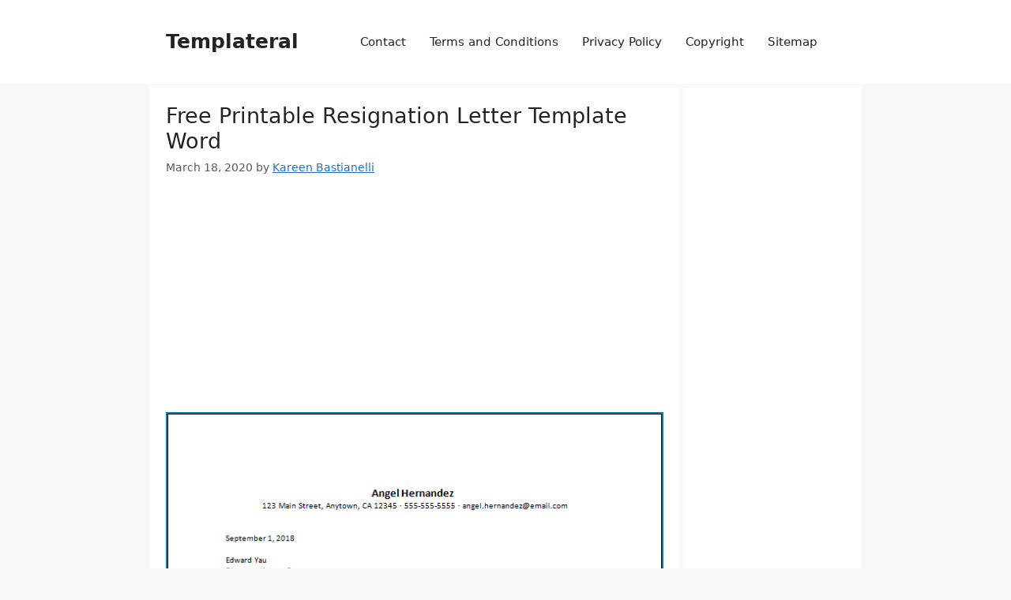

--- FILE ---
content_type: text/html; charset=UTF-8
request_url: https://www.templateral.com/letters/resignation-letter-template-word/
body_size: 15599
content:
<!DOCTYPE html>
<html dir="ltr" lang="en-US" prefix="og: https://ogp.me/ns#">
<head>
	<meta charset="UTF-8">
	<title>√ Free Printable Resignation Letter Template Word</title>

		<!-- All in One SEO 4.9.3 - aioseo.com -->
	<meta name="description" content="A resignation letter is really a temporary letter formally advising your employer that you will be leaving your occupation. Generally these letters are handed over to your boss or HR officer via the candidate nicely right before his final day as per the insurance policies of the corporation. This letter should contain facts with the" />
	<meta name="robots" content="max-image-preview:large" />
	<meta name="author" content="Kareen Bastianelli"/>
	<link rel="canonical" href="https://www.templateral.com/letters/resignation-letter-template-word/" />
	<meta name="generator" content="All in One SEO (AIOSEO) 4.9.3" />
		<meta property="og:locale" content="en_US" />
		<meta property="og:site_name" content="Templateral | Data Base of Free Printable Templates" />
		<meta property="og:type" content="article" />
		<meta property="og:title" content="√ Free Printable Resignation Letter Template Word" />
		<meta property="og:description" content="A resignation letter is really a temporary letter formally advising your employer that you will be leaving your occupation. Generally these letters are handed over to your boss or HR officer via the candidate nicely right before his final day as per the insurance policies of the corporation. This letter should contain facts with the" />
		<meta property="og:url" content="https://www.templateral.com/letters/resignation-letter-template-word/" />
		<meta property="article:published_time" content="2020-03-18T03:58:49+00:00" />
		<meta property="article:modified_time" content="2020-03-18T04:15:41+00:00" />
		<meta name="twitter:card" content="summary" />
		<meta name="twitter:title" content="√ Free Printable Resignation Letter Template Word" />
		<meta name="twitter:description" content="A resignation letter is really a temporary letter formally advising your employer that you will be leaving your occupation. Generally these letters are handed over to your boss or HR officer via the candidate nicely right before his final day as per the insurance policies of the corporation. This letter should contain facts with the" />
		<script type="application/ld+json" class="aioseo-schema">
			{"@context":"https:\/\/schema.org","@graph":[{"@type":"Article","@id":"https:\/\/www.templateral.com\/letters\/resignation-letter-template-word\/#article","name":"\u221a Free Printable Resignation Letter Template Word","headline":"Free Printable Resignation Letter Template Word","author":{"@id":"https:\/\/www.templateral.com\/author\/july-23-2019\/#author"},"publisher":{"@id":"https:\/\/www.templateral.com\/#person"},"image":{"@type":"ImageObject","url":"https:\/\/www.templateral.com\/wp-content\/uploads\/Resignation-Letter-Template-Word.png","@id":"https:\/\/www.templateral.com\/letters\/resignation-letter-template-word\/#articleImage","width":641,"height":828,"caption":"Free Printable Resignation Letter Template Word"},"datePublished":"2020-03-18T03:58:49+00:00","dateModified":"2020-03-18T04:15:41+00:00","inLanguage":"en-US","mainEntityOfPage":{"@id":"https:\/\/www.templateral.com\/letters\/resignation-letter-template-word\/#webpage"},"isPartOf":{"@id":"https:\/\/www.templateral.com\/letters\/resignation-letter-template-word\/#webpage"},"articleSection":"Letters, 2 week notice fill in the blank, basic letter of resignation template, fill in blank resignation letter pdf, free fill in resignation letter, free printable resignation letters, free word resignation letter templates, professional resignation letter template word, short and simple resignation letter"},{"@type":"BreadcrumbList","@id":"https:\/\/www.templateral.com\/letters\/resignation-letter-template-word\/#breadcrumblist","itemListElement":[{"@type":"ListItem","@id":"https:\/\/www.templateral.com#listItem","position":1,"name":"Home","item":"https:\/\/www.templateral.com","nextItem":{"@type":"ListItem","@id":"https:\/\/www.templateral.com\/category\/letters\/#listItem","name":"Letters"}},{"@type":"ListItem","@id":"https:\/\/www.templateral.com\/category\/letters\/#listItem","position":2,"name":"Letters","item":"https:\/\/www.templateral.com\/category\/letters\/","nextItem":{"@type":"ListItem","@id":"https:\/\/www.templateral.com\/letters\/resignation-letter-template-word\/#listItem","name":"Free Printable Resignation Letter Template Word"},"previousItem":{"@type":"ListItem","@id":"https:\/\/www.templateral.com#listItem","name":"Home"}},{"@type":"ListItem","@id":"https:\/\/www.templateral.com\/letters\/resignation-letter-template-word\/#listItem","position":3,"name":"Free Printable Resignation Letter Template Word","previousItem":{"@type":"ListItem","@id":"https:\/\/www.templateral.com\/category\/letters\/#listItem","name":"Letters"}}]},{"@type":"Person","@id":"https:\/\/www.templateral.com\/#person","name":"Kareen Bastianelli","image":{"@type":"ImageObject","@id":"https:\/\/www.templateral.com\/letters\/resignation-letter-template-word\/#personImage","url":"https:\/\/secure.gravatar.com\/avatar\/2c4b989d92dcf070fc9bc03a38cb0e5f7ab8695d6f610f6a5f3cc1d84e7b5ad4?s=96&d=mm&r=g","width":96,"height":96,"caption":"Kareen Bastianelli"}},{"@type":"Person","@id":"https:\/\/www.templateral.com\/author\/july-23-2019\/#author","url":"https:\/\/www.templateral.com\/author\/july-23-2019\/","name":"Kareen Bastianelli","image":{"@type":"ImageObject","@id":"https:\/\/www.templateral.com\/letters\/resignation-letter-template-word\/#authorImage","url":"https:\/\/secure.gravatar.com\/avatar\/2c4b989d92dcf070fc9bc03a38cb0e5f7ab8695d6f610f6a5f3cc1d84e7b5ad4?s=96&d=mm&r=g","width":96,"height":96,"caption":"Kareen Bastianelli"}},{"@type":"WebPage","@id":"https:\/\/www.templateral.com\/letters\/resignation-letter-template-word\/#webpage","url":"https:\/\/www.templateral.com\/letters\/resignation-letter-template-word\/","name":"\u221a Free Printable Resignation Letter Template Word","description":"A resignation letter is really a temporary letter formally advising your employer that you will be leaving your occupation. Generally these letters are handed over to your boss or HR officer via the candidate nicely right before his final day as per the insurance policies of the corporation. This letter should contain facts with the","inLanguage":"en-US","isPartOf":{"@id":"https:\/\/www.templateral.com\/#website"},"breadcrumb":{"@id":"https:\/\/www.templateral.com\/letters\/resignation-letter-template-word\/#breadcrumblist"},"author":{"@id":"https:\/\/www.templateral.com\/author\/july-23-2019\/#author"},"creator":{"@id":"https:\/\/www.templateral.com\/author\/july-23-2019\/#author"},"datePublished":"2020-03-18T03:58:49+00:00","dateModified":"2020-03-18T04:15:41+00:00"},{"@type":"WebSite","@id":"https:\/\/www.templateral.com\/#website","url":"https:\/\/www.templateral.com\/","name":"Templateral","description":"Data Base of Free Printable Templates","inLanguage":"en-US","publisher":{"@id":"https:\/\/www.templateral.com\/#person"}}]}
		</script>
		<!-- All in One SEO -->

<meta name="viewport" content="width=device-width, initial-scale=1"><link rel='dns-prefetch' href='//www.templateral.com' />
<link rel="alternate" type="application/rss+xml" title="Templateral &raquo; Feed" href="https://www.templateral.com/feed/" />
<link rel="alternate" type="application/rss+xml" title="Templateral &raquo; Comments Feed" href="https://www.templateral.com/comments/feed/" />
<link rel="alternate" type="application/rss+xml" title="Templateral &raquo; Free Printable Resignation Letter Template Word Comments Feed" href="https://www.templateral.com/letters/resignation-letter-template-word/feed/" />
<link rel="alternate" title="oEmbed (JSON)" type="application/json+oembed" href="https://www.templateral.com/wp-json/oembed/1.0/embed?url=https%3A%2F%2Fwww.templateral.com%2Fletters%2Fresignation-letter-template-word%2F" />
<link rel="alternate" title="oEmbed (XML)" type="text/xml+oembed" href="https://www.templateral.com/wp-json/oembed/1.0/embed?url=https%3A%2F%2Fwww.templateral.com%2Fletters%2Fresignation-letter-template-word%2F&#038;format=xml" />
<style id='wp-img-auto-sizes-contain-inline-css'>
img:is([sizes=auto i],[sizes^="auto," i]){contain-intrinsic-size:3000px 1500px}
/*# sourceURL=wp-img-auto-sizes-contain-inline-css */
</style>
<style id='wp-emoji-styles-inline-css'>

	img.wp-smiley, img.emoji {
		display: inline !important;
		border: none !important;
		box-shadow: none !important;
		height: 1em !important;
		width: 1em !important;
		margin: 0 0.07em !important;
		vertical-align: -0.1em !important;
		background: none !important;
		padding: 0 !important;
	}
/*# sourceURL=wp-emoji-styles-inline-css */
</style>
<style id='wp-block-library-inline-css'>
:root{--wp-block-synced-color:#7a00df;--wp-block-synced-color--rgb:122,0,223;--wp-bound-block-color:var(--wp-block-synced-color);--wp-editor-canvas-background:#ddd;--wp-admin-theme-color:#007cba;--wp-admin-theme-color--rgb:0,124,186;--wp-admin-theme-color-darker-10:#006ba1;--wp-admin-theme-color-darker-10--rgb:0,107,160.5;--wp-admin-theme-color-darker-20:#005a87;--wp-admin-theme-color-darker-20--rgb:0,90,135;--wp-admin-border-width-focus:2px}@media (min-resolution:192dpi){:root{--wp-admin-border-width-focus:1.5px}}.wp-element-button{cursor:pointer}:root .has-very-light-gray-background-color{background-color:#eee}:root .has-very-dark-gray-background-color{background-color:#313131}:root .has-very-light-gray-color{color:#eee}:root .has-very-dark-gray-color{color:#313131}:root .has-vivid-green-cyan-to-vivid-cyan-blue-gradient-background{background:linear-gradient(135deg,#00d084,#0693e3)}:root .has-purple-crush-gradient-background{background:linear-gradient(135deg,#34e2e4,#4721fb 50%,#ab1dfe)}:root .has-hazy-dawn-gradient-background{background:linear-gradient(135deg,#faaca8,#dad0ec)}:root .has-subdued-olive-gradient-background{background:linear-gradient(135deg,#fafae1,#67a671)}:root .has-atomic-cream-gradient-background{background:linear-gradient(135deg,#fdd79a,#004a59)}:root .has-nightshade-gradient-background{background:linear-gradient(135deg,#330968,#31cdcf)}:root .has-midnight-gradient-background{background:linear-gradient(135deg,#020381,#2874fc)}:root{--wp--preset--font-size--normal:16px;--wp--preset--font-size--huge:42px}.has-regular-font-size{font-size:1em}.has-larger-font-size{font-size:2.625em}.has-normal-font-size{font-size:var(--wp--preset--font-size--normal)}.has-huge-font-size{font-size:var(--wp--preset--font-size--huge)}.has-text-align-center{text-align:center}.has-text-align-left{text-align:left}.has-text-align-right{text-align:right}.has-fit-text{white-space:nowrap!important}#end-resizable-editor-section{display:none}.aligncenter{clear:both}.items-justified-left{justify-content:flex-start}.items-justified-center{justify-content:center}.items-justified-right{justify-content:flex-end}.items-justified-space-between{justify-content:space-between}.screen-reader-text{border:0;clip-path:inset(50%);height:1px;margin:-1px;overflow:hidden;padding:0;position:absolute;width:1px;word-wrap:normal!important}.screen-reader-text:focus{background-color:#ddd;clip-path:none;color:#444;display:block;font-size:1em;height:auto;left:5px;line-height:normal;padding:15px 23px 14px;text-decoration:none;top:5px;width:auto;z-index:100000}html :where(.has-border-color){border-style:solid}html :where([style*=border-top-color]){border-top-style:solid}html :where([style*=border-right-color]){border-right-style:solid}html :where([style*=border-bottom-color]){border-bottom-style:solid}html :where([style*=border-left-color]){border-left-style:solid}html :where([style*=border-width]){border-style:solid}html :where([style*=border-top-width]){border-top-style:solid}html :where([style*=border-right-width]){border-right-style:solid}html :where([style*=border-bottom-width]){border-bottom-style:solid}html :where([style*=border-left-width]){border-left-style:solid}html :where(img[class*=wp-image-]){height:auto;max-width:100%}:where(figure){margin:0 0 1em}html :where(.is-position-sticky){--wp-admin--admin-bar--position-offset:var(--wp-admin--admin-bar--height,0px)}@media screen and (max-width:600px){html :where(.is-position-sticky){--wp-admin--admin-bar--position-offset:0px}}

/*# sourceURL=wp-block-library-inline-css */
</style><style id='global-styles-inline-css'>
:root{--wp--preset--aspect-ratio--square: 1;--wp--preset--aspect-ratio--4-3: 4/3;--wp--preset--aspect-ratio--3-4: 3/4;--wp--preset--aspect-ratio--3-2: 3/2;--wp--preset--aspect-ratio--2-3: 2/3;--wp--preset--aspect-ratio--16-9: 16/9;--wp--preset--aspect-ratio--9-16: 9/16;--wp--preset--color--black: #000000;--wp--preset--color--cyan-bluish-gray: #abb8c3;--wp--preset--color--white: #ffffff;--wp--preset--color--pale-pink: #f78da7;--wp--preset--color--vivid-red: #cf2e2e;--wp--preset--color--luminous-vivid-orange: #ff6900;--wp--preset--color--luminous-vivid-amber: #fcb900;--wp--preset--color--light-green-cyan: #7bdcb5;--wp--preset--color--vivid-green-cyan: #00d084;--wp--preset--color--pale-cyan-blue: #8ed1fc;--wp--preset--color--vivid-cyan-blue: #0693e3;--wp--preset--color--vivid-purple: #9b51e0;--wp--preset--color--contrast: var(--contrast);--wp--preset--color--contrast-2: var(--contrast-2);--wp--preset--color--contrast-3: var(--contrast-3);--wp--preset--color--base: var(--base);--wp--preset--color--base-2: var(--base-2);--wp--preset--color--base-3: var(--base-3);--wp--preset--color--accent: var(--accent);--wp--preset--gradient--vivid-cyan-blue-to-vivid-purple: linear-gradient(135deg,rgb(6,147,227) 0%,rgb(155,81,224) 100%);--wp--preset--gradient--light-green-cyan-to-vivid-green-cyan: linear-gradient(135deg,rgb(122,220,180) 0%,rgb(0,208,130) 100%);--wp--preset--gradient--luminous-vivid-amber-to-luminous-vivid-orange: linear-gradient(135deg,rgb(252,185,0) 0%,rgb(255,105,0) 100%);--wp--preset--gradient--luminous-vivid-orange-to-vivid-red: linear-gradient(135deg,rgb(255,105,0) 0%,rgb(207,46,46) 100%);--wp--preset--gradient--very-light-gray-to-cyan-bluish-gray: linear-gradient(135deg,rgb(238,238,238) 0%,rgb(169,184,195) 100%);--wp--preset--gradient--cool-to-warm-spectrum: linear-gradient(135deg,rgb(74,234,220) 0%,rgb(151,120,209) 20%,rgb(207,42,186) 40%,rgb(238,44,130) 60%,rgb(251,105,98) 80%,rgb(254,248,76) 100%);--wp--preset--gradient--blush-light-purple: linear-gradient(135deg,rgb(255,206,236) 0%,rgb(152,150,240) 100%);--wp--preset--gradient--blush-bordeaux: linear-gradient(135deg,rgb(254,205,165) 0%,rgb(254,45,45) 50%,rgb(107,0,62) 100%);--wp--preset--gradient--luminous-dusk: linear-gradient(135deg,rgb(255,203,112) 0%,rgb(199,81,192) 50%,rgb(65,88,208) 100%);--wp--preset--gradient--pale-ocean: linear-gradient(135deg,rgb(255,245,203) 0%,rgb(182,227,212) 50%,rgb(51,167,181) 100%);--wp--preset--gradient--electric-grass: linear-gradient(135deg,rgb(202,248,128) 0%,rgb(113,206,126) 100%);--wp--preset--gradient--midnight: linear-gradient(135deg,rgb(2,3,129) 0%,rgb(40,116,252) 100%);--wp--preset--font-size--small: 13px;--wp--preset--font-size--medium: 20px;--wp--preset--font-size--large: 36px;--wp--preset--font-size--x-large: 42px;--wp--preset--spacing--20: 0.44rem;--wp--preset--spacing--30: 0.67rem;--wp--preset--spacing--40: 1rem;--wp--preset--spacing--50: 1.5rem;--wp--preset--spacing--60: 2.25rem;--wp--preset--spacing--70: 3.38rem;--wp--preset--spacing--80: 5.06rem;--wp--preset--shadow--natural: 6px 6px 9px rgba(0, 0, 0, 0.2);--wp--preset--shadow--deep: 12px 12px 50px rgba(0, 0, 0, 0.4);--wp--preset--shadow--sharp: 6px 6px 0px rgba(0, 0, 0, 0.2);--wp--preset--shadow--outlined: 6px 6px 0px -3px rgb(255, 255, 255), 6px 6px rgb(0, 0, 0);--wp--preset--shadow--crisp: 6px 6px 0px rgb(0, 0, 0);}:where(.is-layout-flex){gap: 0.5em;}:where(.is-layout-grid){gap: 0.5em;}body .is-layout-flex{display: flex;}.is-layout-flex{flex-wrap: wrap;align-items: center;}.is-layout-flex > :is(*, div){margin: 0;}body .is-layout-grid{display: grid;}.is-layout-grid > :is(*, div){margin: 0;}:where(.wp-block-columns.is-layout-flex){gap: 2em;}:where(.wp-block-columns.is-layout-grid){gap: 2em;}:where(.wp-block-post-template.is-layout-flex){gap: 1.25em;}:where(.wp-block-post-template.is-layout-grid){gap: 1.25em;}.has-black-color{color: var(--wp--preset--color--black) !important;}.has-cyan-bluish-gray-color{color: var(--wp--preset--color--cyan-bluish-gray) !important;}.has-white-color{color: var(--wp--preset--color--white) !important;}.has-pale-pink-color{color: var(--wp--preset--color--pale-pink) !important;}.has-vivid-red-color{color: var(--wp--preset--color--vivid-red) !important;}.has-luminous-vivid-orange-color{color: var(--wp--preset--color--luminous-vivid-orange) !important;}.has-luminous-vivid-amber-color{color: var(--wp--preset--color--luminous-vivid-amber) !important;}.has-light-green-cyan-color{color: var(--wp--preset--color--light-green-cyan) !important;}.has-vivid-green-cyan-color{color: var(--wp--preset--color--vivid-green-cyan) !important;}.has-pale-cyan-blue-color{color: var(--wp--preset--color--pale-cyan-blue) !important;}.has-vivid-cyan-blue-color{color: var(--wp--preset--color--vivid-cyan-blue) !important;}.has-vivid-purple-color{color: var(--wp--preset--color--vivid-purple) !important;}.has-black-background-color{background-color: var(--wp--preset--color--black) !important;}.has-cyan-bluish-gray-background-color{background-color: var(--wp--preset--color--cyan-bluish-gray) !important;}.has-white-background-color{background-color: var(--wp--preset--color--white) !important;}.has-pale-pink-background-color{background-color: var(--wp--preset--color--pale-pink) !important;}.has-vivid-red-background-color{background-color: var(--wp--preset--color--vivid-red) !important;}.has-luminous-vivid-orange-background-color{background-color: var(--wp--preset--color--luminous-vivid-orange) !important;}.has-luminous-vivid-amber-background-color{background-color: var(--wp--preset--color--luminous-vivid-amber) !important;}.has-light-green-cyan-background-color{background-color: var(--wp--preset--color--light-green-cyan) !important;}.has-vivid-green-cyan-background-color{background-color: var(--wp--preset--color--vivid-green-cyan) !important;}.has-pale-cyan-blue-background-color{background-color: var(--wp--preset--color--pale-cyan-blue) !important;}.has-vivid-cyan-blue-background-color{background-color: var(--wp--preset--color--vivid-cyan-blue) !important;}.has-vivid-purple-background-color{background-color: var(--wp--preset--color--vivid-purple) !important;}.has-black-border-color{border-color: var(--wp--preset--color--black) !important;}.has-cyan-bluish-gray-border-color{border-color: var(--wp--preset--color--cyan-bluish-gray) !important;}.has-white-border-color{border-color: var(--wp--preset--color--white) !important;}.has-pale-pink-border-color{border-color: var(--wp--preset--color--pale-pink) !important;}.has-vivid-red-border-color{border-color: var(--wp--preset--color--vivid-red) !important;}.has-luminous-vivid-orange-border-color{border-color: var(--wp--preset--color--luminous-vivid-orange) !important;}.has-luminous-vivid-amber-border-color{border-color: var(--wp--preset--color--luminous-vivid-amber) !important;}.has-light-green-cyan-border-color{border-color: var(--wp--preset--color--light-green-cyan) !important;}.has-vivid-green-cyan-border-color{border-color: var(--wp--preset--color--vivid-green-cyan) !important;}.has-pale-cyan-blue-border-color{border-color: var(--wp--preset--color--pale-cyan-blue) !important;}.has-vivid-cyan-blue-border-color{border-color: var(--wp--preset--color--vivid-cyan-blue) !important;}.has-vivid-purple-border-color{border-color: var(--wp--preset--color--vivid-purple) !important;}.has-vivid-cyan-blue-to-vivid-purple-gradient-background{background: var(--wp--preset--gradient--vivid-cyan-blue-to-vivid-purple) !important;}.has-light-green-cyan-to-vivid-green-cyan-gradient-background{background: var(--wp--preset--gradient--light-green-cyan-to-vivid-green-cyan) !important;}.has-luminous-vivid-amber-to-luminous-vivid-orange-gradient-background{background: var(--wp--preset--gradient--luminous-vivid-amber-to-luminous-vivid-orange) !important;}.has-luminous-vivid-orange-to-vivid-red-gradient-background{background: var(--wp--preset--gradient--luminous-vivid-orange-to-vivid-red) !important;}.has-very-light-gray-to-cyan-bluish-gray-gradient-background{background: var(--wp--preset--gradient--very-light-gray-to-cyan-bluish-gray) !important;}.has-cool-to-warm-spectrum-gradient-background{background: var(--wp--preset--gradient--cool-to-warm-spectrum) !important;}.has-blush-light-purple-gradient-background{background: var(--wp--preset--gradient--blush-light-purple) !important;}.has-blush-bordeaux-gradient-background{background: var(--wp--preset--gradient--blush-bordeaux) !important;}.has-luminous-dusk-gradient-background{background: var(--wp--preset--gradient--luminous-dusk) !important;}.has-pale-ocean-gradient-background{background: var(--wp--preset--gradient--pale-ocean) !important;}.has-electric-grass-gradient-background{background: var(--wp--preset--gradient--electric-grass) !important;}.has-midnight-gradient-background{background: var(--wp--preset--gradient--midnight) !important;}.has-small-font-size{font-size: var(--wp--preset--font-size--small) !important;}.has-medium-font-size{font-size: var(--wp--preset--font-size--medium) !important;}.has-large-font-size{font-size: var(--wp--preset--font-size--large) !important;}.has-x-large-font-size{font-size: var(--wp--preset--font-size--x-large) !important;}
/*# sourceURL=global-styles-inline-css */
</style>

<style id='classic-theme-styles-inline-css'>
/*! This file is auto-generated */
.wp-block-button__link{color:#fff;background-color:#32373c;border-radius:9999px;box-shadow:none;text-decoration:none;padding:calc(.667em + 2px) calc(1.333em + 2px);font-size:1.125em}.wp-block-file__button{background:#32373c;color:#fff;text-decoration:none}
/*# sourceURL=/wp-includes/css/classic-themes.min.css */
</style>
<link rel='stylesheet' id='contact-form-7-css' href='https://www.templateral.com/wp-content/plugins/contact-form-7/includes/css/styles.css?ver=6.1.4' media='all' />
<link rel='stylesheet' id='related-posts-by-taxonomy-css' href='https://www.templateral.com/wp-content/plugins/related-posts-by-taxonomy/includes/assets/css/styles.css?ver=6.9' media='all' />
<link rel='stylesheet' id='generate-comments-css' href='https://www.templateral.com/wp-content/themes/generatepress/assets/css/components/comments.min.css?ver=3.6.1' media='all' />
<link rel='stylesheet' id='generate-style-css' href='https://www.templateral.com/wp-content/themes/generatepress/assets/css/main.min.css?ver=3.6.1' media='all' />
<style id='generate-style-inline-css'>
body{background-color:var(--base-2);color:var(--contrast);}a{color:var(--accent);}a{text-decoration:underline;}.entry-title a, .site-branding a, a.button, .wp-block-button__link, .main-navigation a{text-decoration:none;}a:hover, a:focus, a:active{color:var(--contrast);}.grid-container{max-width:900px;}.wp-block-group__inner-container{max-width:900px;margin-left:auto;margin-right:auto;}@media (max-width: 500px) and (min-width: 769px){.inside-header{display:flex;flex-direction:column;align-items:center;}.site-logo, .site-branding{margin-bottom:1.5em;}#site-navigation{margin:0 auto;}.header-widget{margin-top:1.5em;}}.generate-back-to-top{font-size:20px;border-radius:3px;position:fixed;bottom:30px;right:30px;line-height:40px;width:40px;text-align:center;z-index:10;transition:opacity 300ms ease-in-out;opacity:0.1;transform:translateY(1000px);}.generate-back-to-top__show{opacity:1;transform:translateY(0);}:root{--contrast:#222222;--contrast-2:#575760;--contrast-3:#b2b2be;--base:#f0f0f0;--base-2:#f7f8f9;--base-3:#ffffff;--accent:#1e73be;}:root .has-contrast-color{color:var(--contrast);}:root .has-contrast-background-color{background-color:var(--contrast);}:root .has-contrast-2-color{color:var(--contrast-2);}:root .has-contrast-2-background-color{background-color:var(--contrast-2);}:root .has-contrast-3-color{color:var(--contrast-3);}:root .has-contrast-3-background-color{background-color:var(--contrast-3);}:root .has-base-color{color:var(--base);}:root .has-base-background-color{background-color:var(--base);}:root .has-base-2-color{color:var(--base-2);}:root .has-base-2-background-color{background-color:var(--base-2);}:root .has-base-3-color{color:var(--base-3);}:root .has-base-3-background-color{background-color:var(--base-3);}:root .has-accent-color{color:var(--accent);}:root .has-accent-background-color{background-color:var(--accent);}h1{font-size:27px;}h2{font-size:25px;}h3{font-size:23px;}h4{font-size:21px;}body, button, input, select, textarea{font-size:16px;letter-spacing:0px;}body{line-height:1.4;}p{margin-bottom:1.2em;}.top-bar{background-color:#636363;color:#ffffff;}.top-bar a{color:#ffffff;}.top-bar a:hover{color:#303030;}.site-header{background-color:var(--base-3);}.main-title a,.main-title a:hover{color:var(--contrast);}.site-description{color:var(--contrast-2);}.mobile-menu-control-wrapper .menu-toggle,.mobile-menu-control-wrapper .menu-toggle:hover,.mobile-menu-control-wrapper .menu-toggle:focus,.has-inline-mobile-toggle #site-navigation.toggled{background-color:rgba(0, 0, 0, 0.02);}.main-navigation,.main-navigation ul ul{background-color:var(--base-3);}.main-navigation .main-nav ul li a, .main-navigation .menu-toggle, .main-navigation .menu-bar-items{color:var(--contrast);}.main-navigation .main-nav ul li:not([class*="current-menu-"]):hover > a, .main-navigation .main-nav ul li:not([class*="current-menu-"]):focus > a, .main-navigation .main-nav ul li.sfHover:not([class*="current-menu-"]) > a, .main-navigation .menu-bar-item:hover > a, .main-navigation .menu-bar-item.sfHover > a{color:var(--accent);}button.menu-toggle:hover,button.menu-toggle:focus{color:var(--contrast);}.main-navigation .main-nav ul li[class*="current-menu-"] > a{color:var(--accent);}.navigation-search input[type="search"],.navigation-search input[type="search"]:active, .navigation-search input[type="search"]:focus, .main-navigation .main-nav ul li.search-item.active > a, .main-navigation .menu-bar-items .search-item.active > a{color:var(--accent);}.main-navigation ul ul{background-color:var(--base);}.separate-containers .inside-article, .separate-containers .comments-area, .separate-containers .page-header, .one-container .container, .separate-containers .paging-navigation, .inside-page-header{background-color:var(--base-3);}.entry-title a{color:var(--contrast);}.entry-title a:hover{color:var(--contrast-2);}.entry-meta{color:var(--contrast-2);}.sidebar .widget{background-color:var(--base-3);}.footer-widgets{background-color:var(--base-3);}.site-info{background-color:var(--base);}input[type="text"],input[type="email"],input[type="url"],input[type="password"],input[type="search"],input[type="tel"],input[type="number"],textarea,select{color:var(--contrast);background-color:var(--base-2);border-color:var(--base);}input[type="text"]:focus,input[type="email"]:focus,input[type="url"]:focus,input[type="password"]:focus,input[type="search"]:focus,input[type="tel"]:focus,input[type="number"]:focus,textarea:focus,select:focus{color:var(--contrast);background-color:var(--base-2);border-color:var(--contrast-3);}button,html input[type="button"],input[type="reset"],input[type="submit"],a.button,a.wp-block-button__link:not(.has-background){color:#ffffff;background-color:#55555e;}button:hover,html input[type="button"]:hover,input[type="reset"]:hover,input[type="submit"]:hover,a.button:hover,button:focus,html input[type="button"]:focus,input[type="reset"]:focus,input[type="submit"]:focus,a.button:focus,a.wp-block-button__link:not(.has-background):active,a.wp-block-button__link:not(.has-background):focus,a.wp-block-button__link:not(.has-background):hover{color:#ffffff;background-color:#3f4047;}a.generate-back-to-top{background-color:var(--accent);color:var(--contrast);}a.generate-back-to-top:hover,a.generate-back-to-top:focus{background-color:rgba( 0,0,0,0.6 );color:#ffffff;}:root{--gp-search-modal-bg-color:var(--base-3);--gp-search-modal-text-color:var(--contrast);--gp-search-modal-overlay-bg-color:rgba(0,0,0,0.2);}@media (max-width: 768px){.main-navigation .menu-bar-item:hover > a, .main-navigation .menu-bar-item.sfHover > a{background:none;color:var(--contrast);}}.inside-header{padding:20px;}.nav-below-header .main-navigation .inside-navigation.grid-container, .nav-above-header .main-navigation .inside-navigation.grid-container{padding:0px 5px 0px 5px;}.separate-containers .inside-article, .separate-containers .comments-area, .separate-containers .page-header, .separate-containers .paging-navigation, .one-container .site-content, .inside-page-header{padding:20px;}.site-main .wp-block-group__inner-container{padding:20px;}.separate-containers .paging-navigation{padding-top:20px;padding-bottom:20px;}.entry-content .alignwide, body:not(.no-sidebar) .entry-content .alignfull{margin-left:-20px;width:calc(100% + 40px);max-width:calc(100% + 40px);}.one-container.right-sidebar .site-main,.one-container.both-right .site-main{margin-right:20px;}.one-container.left-sidebar .site-main,.one-container.both-left .site-main{margin-left:20px;}.one-container.both-sidebars .site-main{margin:0px 20px 0px 20px;}.sidebar .widget, .page-header, .widget-area .main-navigation, .site-main > *{margin-bottom:5px;}.separate-containers .site-main{margin:5px;}.both-right .inside-left-sidebar,.both-left .inside-left-sidebar{margin-right:2px;}.both-right .inside-right-sidebar,.both-left .inside-right-sidebar{margin-left:2px;}.one-container.archive .post:not(:last-child):not(.is-loop-template-item), .one-container.blog .post:not(:last-child):not(.is-loop-template-item){padding-bottom:20px;}.separate-containers .featured-image{margin-top:5px;}.separate-containers .inside-right-sidebar, .separate-containers .inside-left-sidebar{margin-top:5px;margin-bottom:5px;}.main-navigation .main-nav ul li a,.menu-toggle,.main-navigation .menu-bar-item > a{padding-left:15px;padding-right:15px;line-height:33px;}.main-navigation .main-nav ul ul li a{padding:10px 15px 10px 15px;}.navigation-search input[type="search"]{height:33px;}.rtl .menu-item-has-children .dropdown-menu-toggle{padding-left:15px;}.menu-item-has-children .dropdown-menu-toggle{padding-right:15px;}.rtl .main-navigation .main-nav ul li.menu-item-has-children > a{padding-right:15px;}.widget-area .widget{padding:20px;}.inside-site-info{padding:5px;}@media (max-width:768px){.separate-containers .inside-article, .separate-containers .comments-area, .separate-containers .page-header, .separate-containers .paging-navigation, .one-container .site-content, .inside-page-header{padding:30px;}.site-main .wp-block-group__inner-container{padding:30px;}.inside-top-bar{padding-right:30px;padding-left:30px;}.inside-header{padding-right:30px;padding-left:30px;}.widget-area .widget{padding-top:30px;padding-right:30px;padding-bottom:30px;padding-left:30px;}.footer-widgets-container{padding-top:5px;padding-right:5px;padding-bottom:5px;padding-left:5px;}.inside-site-info{padding-right:30px;padding-left:30px;}.entry-content .alignwide, body:not(.no-sidebar) .entry-content .alignfull{margin-left:-30px;width:calc(100% + 60px);max-width:calc(100% + 60px);}.one-container .site-main .paging-navigation{margin-bottom:5px;}}/* End cached CSS */.is-right-sidebar{width:25%;}.is-left-sidebar{width:30%;}.site-content .content-area{width:75%;}@media (max-width: 768px){.main-navigation .menu-toggle,.sidebar-nav-mobile:not(#sticky-placeholder){display:block;}.main-navigation ul,.gen-sidebar-nav,.main-navigation:not(.slideout-navigation):not(.toggled) .main-nav > ul,.has-inline-mobile-toggle #site-navigation .inside-navigation > *:not(.navigation-search):not(.main-nav){display:none;}.nav-align-right .inside-navigation,.nav-align-center .inside-navigation{justify-content:space-between;}.has-inline-mobile-toggle .mobile-menu-control-wrapper{display:flex;flex-wrap:wrap;}.has-inline-mobile-toggle .inside-header{flex-direction:row;text-align:left;flex-wrap:wrap;}.has-inline-mobile-toggle .header-widget,.has-inline-mobile-toggle #site-navigation{flex-basis:100%;}.nav-float-left .has-inline-mobile-toggle #site-navigation{order:10;}}
.post-image:not(:first-child), .page-content:not(:first-child), .entry-content:not(:first-child), .entry-summary:not(:first-child), footer.entry-meta{margin-top:0.5em;}.post-image-above-header .inside-article div.featured-image, .post-image-above-header .inside-article div.post-image{margin-bottom:0.5em;}
/*# sourceURL=generate-style-inline-css */
</style>
<script src="https://www.templateral.com/wp-includes/js/jquery/jquery.min.js?ver=3.7.1" id="jquery-core-js"></script>
<script src="https://www.templateral.com/wp-includes/js/jquery/jquery-migrate.min.js?ver=3.4.1" id="jquery-migrate-js"></script>
<script id="jquery-js-after">
jQuery(document).ready(function() {
	jQuery(".a88dc5fcf5e578f9906971efd55087ce").click(function() {
		jQuery.post(
			"https://www.templateral.com/wp-admin/admin-ajax.php", {
				"action": "quick_adsense_onpost_ad_click",
				"quick_adsense_onpost_ad_index": jQuery(this).attr("data-index"),
				"quick_adsense_nonce": "6b52512b09",
			}, function(response) { }
		);
	});
});

//# sourceURL=jquery-js-after
</script>
<link rel="https://api.w.org/" href="https://www.templateral.com/wp-json/" /><link rel="alternate" title="JSON" type="application/json" href="https://www.templateral.com/wp-json/wp/v2/posts/4782" /><link rel="EditURI" type="application/rsd+xml" title="RSD" href="https://www.templateral.com/xmlrpc.php?rsd" />
<meta name="generator" content="WordPress 6.9" />
<link rel='shortlink' href='https://www.templateral.com/?p=4782' />
<script async src="https://pagead2.googlesyndication.com/pagead/js/adsbygoogle.js?client=ca-pub-6593806480898993" crossorigin="anonymous"></script><link rel="icon" href="https://www.templateral.com/wp-content/uploads/cropped-templateral-32x32.png" sizes="32x32" />
<link rel="icon" href="https://www.templateral.com/wp-content/uploads/cropped-templateral-192x192.png" sizes="192x192" />
<link rel="apple-touch-icon" href="https://www.templateral.com/wp-content/uploads/cropped-templateral-180x180.png" />
<meta name="msapplication-TileImage" content="https://www.templateral.com/wp-content/uploads/cropped-templateral-270x270.png" />
</head>

<body data-rsssl=1 class="wp-singular post-template-default single single-post postid-4782 single-format-standard wp-embed-responsive wp-theme-generatepress post-image-above-header post-image-aligned-center sticky-menu-fade right-sidebar nav-float-right separate-containers header-aligned-left dropdown-hover" itemtype="https://schema.org/Blog" itemscope>
	<a class="screen-reader-text skip-link" href="#content" title="Skip to content">Skip to content</a>		<header class="site-header has-inline-mobile-toggle" id="masthead" aria-label="Site"  itemtype="https://schema.org/WPHeader" itemscope>
			<div class="inside-header grid-container">
				<div class="site-branding">
						<p class="main-title" itemprop="headline">
					<a href="https://www.templateral.com/" rel="home">Templateral</a>
				</p>
						
					</div>	<nav class="main-navigation mobile-menu-control-wrapper" id="mobile-menu-control-wrapper" aria-label="Mobile Toggle">
				<button data-nav="site-navigation" class="menu-toggle" aria-controls="primary-menu" aria-expanded="false">
			<span class="gp-icon icon-menu-bars"><svg viewBox="0 0 512 512" aria-hidden="true" xmlns="http://www.w3.org/2000/svg" width="1em" height="1em"><path d="M0 96c0-13.255 10.745-24 24-24h464c13.255 0 24 10.745 24 24s-10.745 24-24 24H24c-13.255 0-24-10.745-24-24zm0 160c0-13.255 10.745-24 24-24h464c13.255 0 24 10.745 24 24s-10.745 24-24 24H24c-13.255 0-24-10.745-24-24zm0 160c0-13.255 10.745-24 24-24h464c13.255 0 24 10.745 24 24s-10.745 24-24 24H24c-13.255 0-24-10.745-24-24z" /></svg><svg viewBox="0 0 512 512" aria-hidden="true" xmlns="http://www.w3.org/2000/svg" width="1em" height="1em"><path d="M71.029 71.029c9.373-9.372 24.569-9.372 33.942 0L256 222.059l151.029-151.03c9.373-9.372 24.569-9.372 33.942 0 9.372 9.373 9.372 24.569 0 33.942L289.941 256l151.03 151.029c9.372 9.373 9.372 24.569 0 33.942-9.373 9.372-24.569 9.372-33.942 0L256 289.941l-151.029 151.03c-9.373 9.372-24.569 9.372-33.942 0-9.372-9.373-9.372-24.569 0-33.942L222.059 256 71.029 104.971c-9.372-9.373-9.372-24.569 0-33.942z" /></svg></span><span class="screen-reader-text">Menu</span>		</button>
	</nav>
			<nav class="main-navigation sub-menu-right" id="site-navigation" aria-label="Primary"  itemtype="https://schema.org/SiteNavigationElement" itemscope>
			<div class="inside-navigation grid-container">
								<button class="menu-toggle" aria-controls="primary-menu" aria-expanded="false">
					<span class="gp-icon icon-menu-bars"><svg viewBox="0 0 512 512" aria-hidden="true" xmlns="http://www.w3.org/2000/svg" width="1em" height="1em"><path d="M0 96c0-13.255 10.745-24 24-24h464c13.255 0 24 10.745 24 24s-10.745 24-24 24H24c-13.255 0-24-10.745-24-24zm0 160c0-13.255 10.745-24 24-24h464c13.255 0 24 10.745 24 24s-10.745 24-24 24H24c-13.255 0-24-10.745-24-24zm0 160c0-13.255 10.745-24 24-24h464c13.255 0 24 10.745 24 24s-10.745 24-24 24H24c-13.255 0-24-10.745-24-24z" /></svg><svg viewBox="0 0 512 512" aria-hidden="true" xmlns="http://www.w3.org/2000/svg" width="1em" height="1em"><path d="M71.029 71.029c9.373-9.372 24.569-9.372 33.942 0L256 222.059l151.029-151.03c9.373-9.372 24.569-9.372 33.942 0 9.372 9.373 9.372 24.569 0 33.942L289.941 256l151.03 151.029c9.372 9.373 9.372 24.569 0 33.942-9.373 9.372-24.569 9.372-33.942 0L256 289.941l-151.029 151.03c-9.373 9.372-24.569 9.372-33.942 0-9.372-9.373-9.372-24.569 0-33.942L222.059 256 71.029 104.971c-9.372-9.373-9.372-24.569 0-33.942z" /></svg></span><span class="screen-reader-text">Menu</span>				</button>
				<div id="primary-menu" class="main-nav"><ul id="menu-page" class=" menu sf-menu"><li id="menu-item-24" class="menu-item menu-item-type-post_type menu-item-object-page menu-item-24"><a href="https://www.templateral.com/contact/">Contact</a></li>
<li id="menu-item-20" class="menu-item menu-item-type-post_type menu-item-object-page menu-item-20"><a href="https://www.templateral.com/terms-and-conditions/">Terms and Conditions</a></li>
<li id="menu-item-22" class="menu-item menu-item-type-post_type menu-item-object-page menu-item-22"><a href="https://www.templateral.com/privacy-policy/">Privacy Policy</a></li>
<li id="menu-item-23" class="menu-item menu-item-type-post_type menu-item-object-page menu-item-23"><a href="https://www.templateral.com/copyright/">Copyright</a></li>
<li id="menu-item-21" class="menu-item menu-item-type-post_type menu-item-object-page menu-item-21"><a href="https://www.templateral.com/sitemap/">Sitemap</a></li>
</ul></div>			</div>
		</nav>
					<div class="header-widget">
				<aside id="text-2" class="widget inner-padding widget_text">			<div class="textwidget"><p><script async src="https://pagead2.googlesyndication.com/pagead/js/adsbygoogle.js?client=ca-pub-6593806480898993" crossorigin="anonymous"></script><br />
<!-- 16Agst2023 --><br />
<ins class="adsbygoogle" style="display: block;" data-ad-client="ca-pub-6593806480898993" data-ad-slot="9933476242" data-ad-format="auto" data-full-width-responsive="true"></ins><br />
<script>
     (adsbygoogle = window.adsbygoogle || []).push({});
</script></p>
</div>
		</aside>			</div>
						</div>
		</header>
		
	<div class="site grid-container container hfeed" id="page">
				<div class="site-content" id="content">
			
	<div class="content-area" id="primary">
		<main class="site-main" id="main">
			
<article id="post-4782" class="post-4782 post type-post status-publish format-standard hentry category-letters tag-2-week-notice-fill-in-the-blank tag-basic-letter-of-resignation-template tag-fill-in-blank-resignation-letter-pdf tag-free-fill-in-resignation-letter tag-free-printable-resignation-letters tag-free-word-resignation-letter-templates tag-professional-resignation-letter-template-word tag-short-and-simple-resignation-letter" itemtype="https://schema.org/CreativeWork" itemscope>
	<div class="inside-article">
					<header class="entry-header">
				<h1 class="entry-title" itemprop="headline">Free Printable Resignation Letter Template Word</h1>		<div class="entry-meta">
			<span class="posted-on"><time class="entry-date published" datetime="2020-03-18T03:58:49+00:00" itemprop="datePublished">March 18, 2020</time></span> <span class="byline">by <span class="author vcard" itemprop="author" itemtype="https://schema.org/Person" itemscope><a class="url fn n" href="https://www.templateral.com/author/july-23-2019/" title="View all posts by Kareen Bastianelli" rel="author" itemprop="url"><span class="author-name" itemprop="name">Kareen Bastianelli</span></a></span></span> 		</div>
					</header>
			
		<div class="entry-content" itemprop="text">
			<div class="a88dc5fcf5e578f9906971efd55087ce" data-index="1" style="float: none; margin:10px 0 10px 0; text-align:center;">
<script async src="https://pagead2.googlesyndication.com/pagead/js/adsbygoogle.js?client=ca-pub-6593806480898993"
     crossorigin="anonymous"></script>
<!-- 16Agst2023 -->
<ins class="adsbygoogle"
     style="display:block"
     data-ad-client="ca-pub-6593806480898993"
     data-ad-slot="9933476242"
     data-ad-format="auto"
     data-full-width-responsive="true"></ins>
<script>
     (adsbygoogle = window.adsbygoogle || []).push({});
</script>
</div>
<p><img fetchpriority="high" decoding="async" class="alignnone size-full wp-image-4823" src="https://www.templateral.com/wp-content/uploads/Resignation-Letter-Template-Word.png" alt="Free Printable Resignation Letter Template Word" width="641" height="828" srcset="https://www.templateral.com/wp-content/uploads/Resignation-Letter-Template-Word.png 641w, https://www.templateral.com/wp-content/uploads/Resignation-Letter-Template-Word-225x291.png 225w, https://www.templateral.com/wp-content/uploads/Resignation-Letter-Template-Word-387x500.png 387w" sizes="(max-width: 641px) 100vw, 641px" /></p>
<p>A <a href="https://www.templateral.com/letters/1-month-notice-resignation-letter-template/">resignation letter</a> is really a temporary letter formally advising your employer that you will be leaving your occupation. Generally these letters are handed over to your boss or HR officer via the candidate nicely right before his final day as per the insurance policies of the corporation. This letter should contain facts with the resignation like date and cause of leaving. Like other sample letters, a I give up letter will incorporate identify, mailing deal with, phone quantity and electronic mail tackle of both the author and recipient. Assertion of goal must be bundled within the letter that&#8217;s generally known as topic from the letter. It needs to be signed by the personnel. While using the help of resignation letter you maintain a optimistic relationship with the outdated employer by leaving having a sturdy and constructive last perception, while also paving the way in which to suit your needs to move on.</p>
<p>This letter will use to permit the employer know you’re heading to vary the task. Being frankly speaking, in term of position conditions it could under no circumstances be appreciated because of the enterprise if some employee might go away a job without the need of even informed the authority. So, being an staff it is extremely critical to suit your needs to jot down a sample resignation letter which include all the matters that turn into a induce you’re leaving a <a href="https://www.templateral.com/checklist/career-action-plan-template/">career</a>.</p>
<h2>Samples of Resignation Letter Template Word :</h2>
<figure id="attachment_4804" aria-describedby="caption-attachment-4804" style="width: 580px" class="wp-caption alignnone"><img decoding="async" class="size-full wp-image-4804" src="https://www.templateral.com/wp-content/uploads/Example-of-Resignation-Letter-Template-Word.png" alt="Example of Resignation Letter Template Word" width="590" height="615" srcset="https://www.templateral.com/wp-content/uploads/Example-of-Resignation-Letter-Template-Word.png 590w, https://www.templateral.com/wp-content/uploads/Example-of-Resignation-Letter-Template-Word-225x235.png 225w, https://www.templateral.com/wp-content/uploads/Example-of-Resignation-Letter-Template-Word-480x500.png 480w" sizes="(max-width: 590px) 100vw, 590px" /><figcaption id="caption-attachment-4804" class="wp-caption-text">Example of Resignation Letter Template Word</figcaption></figure>
<figure id="attachment_4805" aria-describedby="caption-attachment-4805" style="width: 996px" class="wp-caption alignnone"><img decoding="async" class="size-full wp-image-4805" src="https://www.templateral.com/wp-content/uploads/Sample-of-Resignation-Letter-Template-Word.png" alt="Sample of Resignation Letter Template Word" width="1006" height="1006" srcset="https://www.templateral.com/wp-content/uploads/Sample-of-Resignation-Letter-Template-Word.png 1006w, https://www.templateral.com/wp-content/uploads/Sample-of-Resignation-Letter-Template-Word-225x225.png 225w, https://www.templateral.com/wp-content/uploads/Sample-of-Resignation-Letter-Template-Word-500x500.png 500w, https://www.templateral.com/wp-content/uploads/Sample-of-Resignation-Letter-Template-Word-100x100.png 100w, https://www.templateral.com/wp-content/uploads/Sample-of-Resignation-Letter-Template-Word-768x768.png 768w" sizes="(max-width: 1006px) 100vw, 1006px" /><figcaption id="caption-attachment-4805" class="wp-caption-text">Sample of Resignation Letter Template Word</figcaption></figure>
<figure id="attachment_4806" aria-describedby="caption-attachment-4806" style="width: 652px" class="wp-caption alignnone"><img loading="lazy" decoding="async" class="size-full wp-image-4806" src="https://www.templateral.com/wp-content/uploads/Resignation-Letter-Template-Word-Example.png" alt="Resignation Letter Template Word Example" width="662" height="749" srcset="https://www.templateral.com/wp-content/uploads/Resignation-Letter-Template-Word-Example.png 662w, https://www.templateral.com/wp-content/uploads/Resignation-Letter-Template-Word-Example-225x255.png 225w, https://www.templateral.com/wp-content/uploads/Resignation-Letter-Template-Word-Example-442x500.png 442w" sizes="auto, (max-width: 662px) 100vw, 662px" /><figcaption id="caption-attachment-4806" class="wp-caption-text">Resignation Letter Template Word Example</figcaption></figure>
<figure id="attachment_4807" aria-describedby="caption-attachment-4807" style="width: 1910px" class="wp-caption alignnone"><img loading="lazy" decoding="async" class="size-full wp-image-4807" src="https://www.templateral.com/wp-content/uploads/Resignation-Letter-Template-Word-Sample.png" alt="Resignation Letter Template Word Sample" width="1920" height="2476" srcset="https://www.templateral.com/wp-content/uploads/Resignation-Letter-Template-Word-Sample.png 1920w, https://www.templateral.com/wp-content/uploads/Resignation-Letter-Template-Word-Sample-225x290.png 225w, https://www.templateral.com/wp-content/uploads/Resignation-Letter-Template-Word-Sample-388x500.png 388w, https://www.templateral.com/wp-content/uploads/Resignation-Letter-Template-Word-Sample-768x990.png 768w, https://www.templateral.com/wp-content/uploads/Resignation-Letter-Template-Word-Sample-1191x1536.png 1191w, https://www.templateral.com/wp-content/uploads/Resignation-Letter-Template-Word-Sample-1588x2048.png 1588w" sizes="auto, (max-width: 1920px) 100vw, 1920px" /><figcaption id="caption-attachment-4807" class="wp-caption-text">Resignation Letter Template Word Sample</figcaption></figure>
<p>To all visual appeal, the pivotal intent of getting ready a resignation letter is to inform the employer about your determination. On the other hand, the resignation letter is not going to only support the worker to portrait a fantastic impression while leaving the business but it also guide the business to accomplish some additional formalities related together with the strategy of resignation, i.e. needed documentation of resignation, examine of service documents and preparation of encounter letter. We believe in high quality and as a consequence, giving our no cost template for downloading which is able to certainly achieved your good quality standards.</p>
<p><strong>Resignation Letter Template Word</strong> &#8211; <a href="https://www.templateral.com/wp-content/uploads/Resignation-Letter-Template-Word.docx" target="blank" rel="nofollow noopener noreferrer"><em>download</em></a></p>
<div class="a88dc5fcf5e578f9906971efd55087ce" data-index="1" style="float: none; margin:10px 0 10px 0; text-align:center;">
<script async src="https://pagead2.googlesyndication.com/pagead/js/adsbygoogle.js?client=ca-pub-6593806480898993"
     crossorigin="anonymous"></script>
<!-- 16Agst2023 -->
<ins class="adsbygoogle"
     style="display:block"
     data-ad-client="ca-pub-6593806480898993"
     data-ad-slot="9933476242"
     data-ad-format="auto"
     data-full-width-responsive="true"></ins>
<script>
     (adsbygoogle = window.adsbygoogle || []).push({});
</script>
</div>

<div style="font-size: 0px; height: 0px; line-height: 0px; margin: 0; padding: 0; clear: both;"></div>		</div>

				<footer class="entry-meta" aria-label="Entry meta">
			<span class="cat-links"><span class="gp-icon icon-categories"><svg viewBox="0 0 512 512" aria-hidden="true" xmlns="http://www.w3.org/2000/svg" width="1em" height="1em"><path d="M0 112c0-26.51 21.49-48 48-48h110.014a48 48 0 0143.592 27.907l12.349 26.791A16 16 0 00228.486 128H464c26.51 0 48 21.49 48 48v224c0 26.51-21.49 48-48 48H48c-26.51 0-48-21.49-48-48V112z" /></svg></span><span class="screen-reader-text">Categories </span><a href="https://www.templateral.com/category/letters/" rel="category tag">Letters</a></span> <span class="tags-links"><span class="gp-icon icon-tags"><svg viewBox="0 0 512 512" aria-hidden="true" xmlns="http://www.w3.org/2000/svg" width="1em" height="1em"><path d="M20 39.5c-8.836 0-16 7.163-16 16v176c0 4.243 1.686 8.313 4.687 11.314l224 224c6.248 6.248 16.378 6.248 22.626 0l176-176c6.244-6.244 6.25-16.364.013-22.615l-223.5-224A15.999 15.999 0 00196.5 39.5H20zm56 96c0-13.255 10.745-24 24-24s24 10.745 24 24-10.745 24-24 24-24-10.745-24-24z"/><path d="M259.515 43.015c4.686-4.687 12.284-4.687 16.97 0l228 228c4.686 4.686 4.686 12.284 0 16.97l-180 180c-4.686 4.687-12.284 4.687-16.97 0-4.686-4.686-4.686-12.284 0-16.97L479.029 279.5 259.515 59.985c-4.686-4.686-4.686-12.284 0-16.97z" /></svg></span><span class="screen-reader-text">Tags </span><a href="https://www.templateral.com/tag/2-week-notice-fill-in-the-blank/" rel="tag">2 week notice fill in the blank</a>, <a href="https://www.templateral.com/tag/basic-letter-of-resignation-template/" rel="tag">basic letter of resignation template</a>, <a href="https://www.templateral.com/tag/fill-in-blank-resignation-letter-pdf/" rel="tag">fill in blank resignation letter pdf</a>, <a href="https://www.templateral.com/tag/free-fill-in-resignation-letter/" rel="tag">free fill in resignation letter</a>, <a href="https://www.templateral.com/tag/free-printable-resignation-letters/" rel="tag">free printable resignation letters</a>, <a href="https://www.templateral.com/tag/free-word-resignation-letter-templates/" rel="tag">free word resignation letter templates</a>, <a href="https://www.templateral.com/tag/professional-resignation-letter-template-word/" rel="tag">professional resignation letter template word</a>, <a href="https://www.templateral.com/tag/short-and-simple-resignation-letter/" rel="tag">short and simple resignation letter</a></span> 		<nav id="nav-below" class="post-navigation" aria-label="Posts">
			<div class="nav-previous"><span class="gp-icon icon-arrow-left"><svg viewBox="0 0 192 512" aria-hidden="true" xmlns="http://www.w3.org/2000/svg" width="1em" height="1em" fill-rule="evenodd" clip-rule="evenodd" stroke-linejoin="round" stroke-miterlimit="1.414"><path d="M178.425 138.212c0 2.265-1.133 4.813-2.832 6.512L64.276 256.001l111.317 111.277c1.7 1.7 2.832 4.247 2.832 6.513 0 2.265-1.133 4.813-2.832 6.512L161.43 394.46c-1.7 1.7-4.249 2.832-6.514 2.832-2.266 0-4.816-1.133-6.515-2.832L16.407 262.514c-1.699-1.7-2.832-4.248-2.832-6.513 0-2.265 1.133-4.813 2.832-6.512l131.994-131.947c1.7-1.699 4.249-2.831 6.515-2.831 2.265 0 4.815 1.132 6.514 2.831l14.163 14.157c1.7 1.7 2.832 3.965 2.832 6.513z" fill-rule="nonzero" /></svg></span><span class="prev"><a href="https://www.templateral.com/letters/basic-resignation-letter-template/" rel="prev">Free Printable Basic Resignation Letter Template</a></span></div><div class="nav-next"><span class="gp-icon icon-arrow-right"><svg viewBox="0 0 192 512" aria-hidden="true" xmlns="http://www.w3.org/2000/svg" width="1em" height="1em" fill-rule="evenodd" clip-rule="evenodd" stroke-linejoin="round" stroke-miterlimit="1.414"><path d="M178.425 256.001c0 2.266-1.133 4.815-2.832 6.515L43.599 394.509c-1.7 1.7-4.248 2.833-6.514 2.833s-4.816-1.133-6.515-2.833l-14.163-14.162c-1.699-1.7-2.832-3.966-2.832-6.515 0-2.266 1.133-4.815 2.832-6.515l111.317-111.316L16.407 144.685c-1.699-1.7-2.832-4.249-2.832-6.515s1.133-4.815 2.832-6.515l14.163-14.162c1.7-1.7 4.249-2.833 6.515-2.833s4.815 1.133 6.514 2.833l131.994 131.993c1.7 1.7 2.832 4.249 2.832 6.515z" fill-rule="nonzero" /></svg></span><span class="next"><a href="https://www.templateral.com/business-templates/bill-of-sale-template-word/" rel="next">Free Printable Bill Of Sale Template Word</a></span></div>		</nav>
				</footer>
			</div>
</article>

			<div class="comments-area">
							</div>

					</main>
	</div>

	<div class="widget-area sidebar is-right-sidebar" id="right-sidebar">
	<div class="inside-right-sidebar">
		<aside id="text-3" class="widget inner-padding widget_text">			<div class="textwidget"><p><script async src="https://pagead2.googlesyndication.com/pagead/js/adsbygoogle.js?client=ca-pub-6593806480898993" crossorigin="anonymous"></script><br />
<!-- 16Agst2023 --><br />
<ins class="adsbygoogle" style="display: block;" data-ad-client="ca-pub-6593806480898993" data-ad-slot="9933476242" data-ad-format="auto" data-full-width-responsive="true"></ins><br />
<script>
     (adsbygoogle = window.adsbygoogle || []).push({});
</script></p>
</div>
		</aside><aside id="related-posts-by-taxonomy-2" class="widget inner-padding related_posts_by_taxonomy">
<h2 class="widget-title">Related Posts</h2>
<ul>
					
			<li>
				<a href="https://www.templateral.com/letters/best-resignation-letter/">Free to Download Best Resignation Letter Template</a>
			</li>
					
			<li>
				<a href="https://www.templateral.com/letters/employment-resignation-letter-template/">Free Printable Employment Resignation Letter Template</a>
			</li>
					
			<li>
				<a href="https://www.templateral.com/letters/official-letter-of-resignation/">Free Printable Official Letter Of Resignation Template</a>
			</li>
					
			<li>
				<a href="https://www.templateral.com/letters/basic-resignation-letter-template/">Free Printable Basic Resignation Letter Template</a>
			</li>
					
			<li>
				<a href="https://www.templateral.com/letters/professional-resignation-letter-template/">Free Professional Resignation Letter Template</a>
			</li>
					
			<li>
				<a href="https://www.templateral.com/letters/simple-resignation-letter-template/">Free Printable Simple Resignation Letter Template</a>
			</li>
					
			<li>
				<a href="https://www.templateral.com/letters/resignation-letter-with-notice/">Free Printable Resignation Letter With Notice</a>
			</li>
					
			<li>
				<a href="https://www.templateral.com/letters/resignation-letter-without-notice/">Tips and Trick to Give Resignation Letter without Notice</a>
			</li>
					
			<li>
				<a href="https://www.templateral.com/letters/teacher-resignation-letter-template/">Teacher Resignation Letter Template</a>
			</li>
					
			<li>
				<a href="https://www.templateral.com/letters/christmas-letter-template/">Free Christmas Letter Template (Word)</a>
			</li>
			</ul>
</aside><aside id="categories-2" class="widget inner-padding widget_categories"><h2 class="widget-title">Categories</h2>
			<ul>
					<li class="cat-item cat-item-1108"><a href="https://www.templateral.com/category/address-books/">Address Books</a>
</li>
	<li class="cat-item cat-item-3454"><a href="https://www.templateral.com/category/budgets/">Budgets</a>
</li>
	<li class="cat-item cat-item-1"><a href="https://www.templateral.com/category/business-templates/">Business Templates</a>
</li>
	<li class="cat-item cat-item-564"><a href="https://www.templateral.com/category/calendars/">Calendars</a>
</li>
	<li class="cat-item cat-item-1454"><a href="https://www.templateral.com/category/cards/">Cards</a>
</li>
	<li class="cat-item cat-item-1194"><a href="https://www.templateral.com/category/certificates/">Certificates</a>
</li>
	<li class="cat-item cat-item-2407"><a href="https://www.templateral.com/category/chart/">Chart</a>
</li>
	<li class="cat-item cat-item-4410"><a href="https://www.templateral.com/category/checklist/">Checklist</a>
</li>
	<li class="cat-item cat-item-336"><a href="https://www.templateral.com/category/contracts/">Contracts</a>
</li>
	<li class="cat-item cat-item-1054"><a href="https://www.templateral.com/category/education/">Education</a>
</li>
	<li class="cat-item cat-item-2362"><a href="https://www.templateral.com/category/employee-forms/">Employee Forms</a>
</li>
	<li class="cat-item cat-item-1922"><a href="https://www.templateral.com/category/fax-covers/">Fax Covers</a>
</li>
	<li class="cat-item cat-item-929"><a href="https://www.templateral.com/category/flyers/">Flyers</a>
</li>
	<li class="cat-item cat-item-4296"><a href="https://www.templateral.com/category/invitation/">Invitation</a>
</li>
	<li class="cat-item cat-item-930"><a href="https://www.templateral.com/category/invoices/">Invoices</a>
</li>
	<li class="cat-item cat-item-1132"><a href="https://www.templateral.com/category/letters/">Letters</a>
</li>
	<li class="cat-item cat-item-928"><a href="https://www.templateral.com/category/lists/">Lists</a>
</li>
	<li class="cat-item cat-item-1286"><a href="https://www.templateral.com/category/minutes/">Minutes</a>
</li>
	<li class="cat-item cat-item-3"><a href="https://www.templateral.com/category/payrolls/">Payrolls</a>
</li>
	<li class="cat-item cat-item-5020"><a href="https://www.templateral.com/category/planner/">Planner</a>
</li>
	<li class="cat-item cat-item-201"><a href="https://www.templateral.com/category/receipts/">Receipts</a>
</li>
	<li class="cat-item cat-item-563"><a href="https://www.templateral.com/category/report/">Report</a>
</li>
	<li class="cat-item cat-item-1488"><a href="https://www.templateral.com/category/resumes/">Resumes</a>
</li>
	<li class="cat-item cat-item-131"><a href="https://www.templateral.com/category/schedules/">Schedules</a>
</li>
	<li class="cat-item cat-item-277"><a href="https://www.templateral.com/category/timelines/">Timelines</a>
</li>
			</ul>

			</aside><aside id="search-2" class="widget inner-padding widget_search"><form method="get" class="search-form" action="https://www.templateral.com/">
	<label>
		<span class="screen-reader-text">Search for:</span>
		<input type="search" class="search-field" placeholder="Search &hellip;" value="" name="s" title="Search for:">
	</label>
	<button class="search-submit" aria-label="Search"><span class="gp-icon icon-search"><svg viewBox="0 0 512 512" aria-hidden="true" xmlns="http://www.w3.org/2000/svg" width="1em" height="1em"><path fill-rule="evenodd" clip-rule="evenodd" d="M208 48c-88.366 0-160 71.634-160 160s71.634 160 160 160 160-71.634 160-160S296.366 48 208 48zM0 208C0 93.125 93.125 0 208 0s208 93.125 208 208c0 48.741-16.765 93.566-44.843 129.024l133.826 134.018c9.366 9.379 9.355 24.575-.025 33.941-9.379 9.366-24.575 9.355-33.941-.025L337.238 370.987C301.747 399.167 256.839 416 208 416 93.125 416 0 322.875 0 208z" /></svg></span></button></form>
</aside>	</div>
</div>

	</div>
</div>


<div class="site-footer">
			<footer class="site-info" aria-label="Site"  itemtype="https://schema.org/WPFooter" itemscope>
			<div class="inside-site-info grid-container">
								<div class="copyright-bar">
					&copy; 2026 Templateral.com				</div>
			</div>
		</footer>
		</div>

<a title="Scroll back to top" aria-label="Scroll back to top" rel="nofollow" href="#" class="generate-back-to-top" data-scroll-speed="400" data-start-scroll="300" role="button">
					<span class="gp-icon icon-arrow-up"><svg viewBox="0 0 330 512" aria-hidden="true" xmlns="http://www.w3.org/2000/svg" width="1em" height="1em" fill-rule="evenodd" clip-rule="evenodd" stroke-linejoin="round" stroke-miterlimit="1.414"><path d="M305.863 314.916c0 2.266-1.133 4.815-2.832 6.514l-14.157 14.163c-1.699 1.7-3.964 2.832-6.513 2.832-2.265 0-4.813-1.133-6.512-2.832L164.572 224.276 53.295 335.593c-1.699 1.7-4.247 2.832-6.512 2.832-2.265 0-4.814-1.133-6.513-2.832L26.113 321.43c-1.699-1.7-2.831-4.248-2.831-6.514s1.132-4.816 2.831-6.515L158.06 176.408c1.699-1.7 4.247-2.833 6.512-2.833 2.265 0 4.814 1.133 6.513 2.833L303.03 308.4c1.7 1.7 2.832 4.249 2.832 6.515z" fill-rule="nonzero" /></svg></span>
				</a><script type="speculationrules">
{"prefetch":[{"source":"document","where":{"and":[{"href_matches":"/*"},{"not":{"href_matches":["/wp-*.php","/wp-admin/*","/wp-content/uploads/*","/wp-content/*","/wp-content/plugins/*","/wp-content/themes/generatepress/*","/*\\?(.+)"]}},{"not":{"selector_matches":"a[rel~=\"nofollow\"]"}},{"not":{"selector_matches":".no-prefetch, .no-prefetch a"}}]},"eagerness":"conservative"}]}
</script>
<!-- Histats.com  START  (aync)-->
<script type="text/javascript">var _Hasync= _Hasync|| [];
_Hasync.push(['Histats.start', '1,4718291,4,0,0,0,00010000']);
_Hasync.push(['Histats.fasi', '1']);
_Hasync.push(['Histats.track_hits', '']);
(function() {
var hs = document.createElement('script'); hs.type = 'text/javascript'; hs.async = true;
hs.src = ('//s10.histats.com/js15_as.js');
(document.getElementsByTagName('head')[0] || document.getElementsByTagName('body')[0]).appendChild(hs);
})();</script>
<noscript><a href="/" target="_blank"><img src="//sstatic1.histats.com/0.gif?4718291&amp;101" alt="counter create hit"></a></noscript>
<!-- Histats.com  END  --><script id="generate-a11y">
!function(){"use strict";if("querySelector"in document&&"addEventListener"in window){var e=document.body;e.addEventListener("pointerdown",(function(){e.classList.add("using-mouse")}),{passive:!0}),e.addEventListener("keydown",(function(){e.classList.remove("using-mouse")}),{passive:!0})}}();
</script>
<script src="https://www.templateral.com/wp-includes/js/dist/hooks.min.js?ver=dd5603f07f9220ed27f1" id="wp-hooks-js"></script>
<script src="https://www.templateral.com/wp-includes/js/dist/i18n.min.js?ver=c26c3dc7bed366793375" id="wp-i18n-js"></script>
<script id="wp-i18n-js-after">
wp.i18n.setLocaleData( { 'text direction\u0004ltr': [ 'ltr' ] } );
//# sourceURL=wp-i18n-js-after
</script>
<script src="https://www.templateral.com/wp-content/plugins/contact-form-7/includes/swv/js/index.js?ver=6.1.4" id="swv-js"></script>
<script id="contact-form-7-js-before">
var wpcf7 = {
    "api": {
        "root": "https:\/\/www.templateral.com\/wp-json\/",
        "namespace": "contact-form-7\/v1"
    }
};
//# sourceURL=contact-form-7-js-before
</script>
<script src="https://www.templateral.com/wp-content/plugins/contact-form-7/includes/js/index.js?ver=6.1.4" id="contact-form-7-js"></script>
<script id="generate-menu-js-before">
var generatepressMenu = {"toggleOpenedSubMenus":true,"openSubMenuLabel":"Open Sub-Menu","closeSubMenuLabel":"Close Sub-Menu"};
//# sourceURL=generate-menu-js-before
</script>
<script src="https://www.templateral.com/wp-content/themes/generatepress/assets/js/menu.min.js?ver=3.6.1" id="generate-menu-js"></script>
<script id="generate-back-to-top-js-before">
var generatepressBackToTop = {"smooth":true};
//# sourceURL=generate-back-to-top-js-before
</script>
<script src="https://www.templateral.com/wp-content/themes/generatepress/assets/js/back-to-top.min.js?ver=3.6.1" id="generate-back-to-top-js"></script>
<script src="https://www.templateral.com/wp-includes/js/comment-reply.min.js?ver=6.9" id="comment-reply-js" async data-wp-strategy="async" fetchpriority="low"></script>
<script id="wp-emoji-settings" type="application/json">
{"baseUrl":"https://s.w.org/images/core/emoji/17.0.2/72x72/","ext":".png","svgUrl":"https://s.w.org/images/core/emoji/17.0.2/svg/","svgExt":".svg","source":{"concatemoji":"https://www.templateral.com/wp-includes/js/wp-emoji-release.min.js?ver=6.9"}}
</script>
<script type="module">
/*! This file is auto-generated */
const a=JSON.parse(document.getElementById("wp-emoji-settings").textContent),o=(window._wpemojiSettings=a,"wpEmojiSettingsSupports"),s=["flag","emoji"];function i(e){try{var t={supportTests:e,timestamp:(new Date).valueOf()};sessionStorage.setItem(o,JSON.stringify(t))}catch(e){}}function c(e,t,n){e.clearRect(0,0,e.canvas.width,e.canvas.height),e.fillText(t,0,0);t=new Uint32Array(e.getImageData(0,0,e.canvas.width,e.canvas.height).data);e.clearRect(0,0,e.canvas.width,e.canvas.height),e.fillText(n,0,0);const a=new Uint32Array(e.getImageData(0,0,e.canvas.width,e.canvas.height).data);return t.every((e,t)=>e===a[t])}function p(e,t){e.clearRect(0,0,e.canvas.width,e.canvas.height),e.fillText(t,0,0);var n=e.getImageData(16,16,1,1);for(let e=0;e<n.data.length;e++)if(0!==n.data[e])return!1;return!0}function u(e,t,n,a){switch(t){case"flag":return n(e,"\ud83c\udff3\ufe0f\u200d\u26a7\ufe0f","\ud83c\udff3\ufe0f\u200b\u26a7\ufe0f")?!1:!n(e,"\ud83c\udde8\ud83c\uddf6","\ud83c\udde8\u200b\ud83c\uddf6")&&!n(e,"\ud83c\udff4\udb40\udc67\udb40\udc62\udb40\udc65\udb40\udc6e\udb40\udc67\udb40\udc7f","\ud83c\udff4\u200b\udb40\udc67\u200b\udb40\udc62\u200b\udb40\udc65\u200b\udb40\udc6e\u200b\udb40\udc67\u200b\udb40\udc7f");case"emoji":return!a(e,"\ud83e\u1fac8")}return!1}function f(e,t,n,a){let r;const o=(r="undefined"!=typeof WorkerGlobalScope&&self instanceof WorkerGlobalScope?new OffscreenCanvas(300,150):document.createElement("canvas")).getContext("2d",{willReadFrequently:!0}),s=(o.textBaseline="top",o.font="600 32px Arial",{});return e.forEach(e=>{s[e]=t(o,e,n,a)}),s}function r(e){var t=document.createElement("script");t.src=e,t.defer=!0,document.head.appendChild(t)}a.supports={everything:!0,everythingExceptFlag:!0},new Promise(t=>{let n=function(){try{var e=JSON.parse(sessionStorage.getItem(o));if("object"==typeof e&&"number"==typeof e.timestamp&&(new Date).valueOf()<e.timestamp+604800&&"object"==typeof e.supportTests)return e.supportTests}catch(e){}return null}();if(!n){if("undefined"!=typeof Worker&&"undefined"!=typeof OffscreenCanvas&&"undefined"!=typeof URL&&URL.createObjectURL&&"undefined"!=typeof Blob)try{var e="postMessage("+f.toString()+"("+[JSON.stringify(s),u.toString(),c.toString(),p.toString()].join(",")+"));",a=new Blob([e],{type:"text/javascript"});const r=new Worker(URL.createObjectURL(a),{name:"wpTestEmojiSupports"});return void(r.onmessage=e=>{i(n=e.data),r.terminate(),t(n)})}catch(e){}i(n=f(s,u,c,p))}t(n)}).then(e=>{for(const n in e)a.supports[n]=e[n],a.supports.everything=a.supports.everything&&a.supports[n],"flag"!==n&&(a.supports.everythingExceptFlag=a.supports.everythingExceptFlag&&a.supports[n]);var t;a.supports.everythingExceptFlag=a.supports.everythingExceptFlag&&!a.supports.flag,a.supports.everything||((t=a.source||{}).concatemoji?r(t.concatemoji):t.wpemoji&&t.twemoji&&(r(t.twemoji),r(t.wpemoji)))});
//# sourceURL=https://www.templateral.com/wp-includes/js/wp-emoji-loader.min.js
</script>

<script defer src="https://static.cloudflareinsights.com/beacon.min.js/vcd15cbe7772f49c399c6a5babf22c1241717689176015" integrity="sha512-ZpsOmlRQV6y907TI0dKBHq9Md29nnaEIPlkf84rnaERnq6zvWvPUqr2ft8M1aS28oN72PdrCzSjY4U6VaAw1EQ==" data-cf-beacon='{"version":"2024.11.0","token":"f83174bb9ace40768b9ac7699084816d","r":1,"server_timing":{"name":{"cfCacheStatus":true,"cfEdge":true,"cfExtPri":true,"cfL4":true,"cfOrigin":true,"cfSpeedBrain":true},"location_startswith":null}}' crossorigin="anonymous"></script>
</body>
</html>


--- FILE ---
content_type: text/html; charset=utf-8
request_url: https://www.google.com/recaptcha/api2/aframe
body_size: 265
content:
<!DOCTYPE HTML><html><head><meta http-equiv="content-type" content="text/html; charset=UTF-8"></head><body><script nonce="6jVaozi4JoJofTCXftOrAg">/** Anti-fraud and anti-abuse applications only. See google.com/recaptcha */ try{var clients={'sodar':'https://pagead2.googlesyndication.com/pagead/sodar?'};window.addEventListener("message",function(a){try{if(a.source===window.parent){var b=JSON.parse(a.data);var c=clients[b['id']];if(c){var d=document.createElement('img');d.src=c+b['params']+'&rc='+(localStorage.getItem("rc::a")?sessionStorage.getItem("rc::b"):"");window.document.body.appendChild(d);sessionStorage.setItem("rc::e",parseInt(sessionStorage.getItem("rc::e")||0)+1);localStorage.setItem("rc::h",'1769657178488');}}}catch(b){}});window.parent.postMessage("_grecaptcha_ready", "*");}catch(b){}</script></body></html>